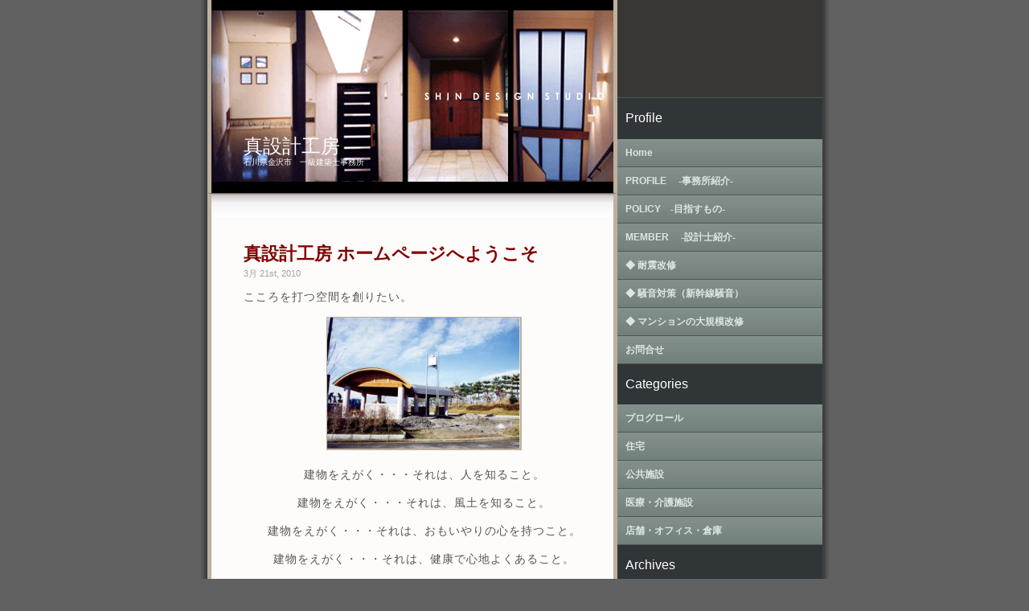

--- FILE ---
content_type: text/html; charset=UTF-8
request_url: http://shin-sekkei.sakura.ne.jp/?cat=2
body_size: 12716
content:
<!DOCTYPE html PUBLIC "-//W3C//DTD XHTML 1.0 Transitional//EN" "http://www.w3.org/TR/xhtml1/DTD/xhtml1-transitional.dtd">
<html xmlns="http://www.w3.org/1999/xhtml">

<head profile="http://gmpg.org/xfn/11">
<meta http-equiv="Content-Type" content="text/html; charset=UTF-8" />

<title>ブログロール | 真設計工房</title>

<meta name="generator" content="WordPress 5.1.19" /> <!-- leave this for stats -->

<link rel="stylesheet" href="http://shin-sekkei.sakura.ne.jp/wp-content/themes/bosa-102/style.css" type="text/css" media="screen" />
<link rel="alternate" type="application/rss+xml" title="真設計工房 RSS Feed" href="http://shin-sekkei.sakura.ne.jp/?feed=rss2" />
<link rel="pingback" href="http://shin-sekkei.sakura.ne.jp/xmlrpc.php" />


<!-- All in One SEO Pack 2.3.11.4 by Michael Torbert of Semper Fi Web Design[279,308] -->
<meta name="keywords"  content="建物,真設計工房,空間" />
<meta name="robots" content="noindex,follow" />

<link rel="canonical" href="http://shin-sekkei.sakura.ne.jp/?cat=2" />
<!-- /all in one seo pack -->
<link rel='dns-prefetch' href='//cdn.jsdelivr.net' />
<link rel='dns-prefetch' href='//s.w.org' />
<link rel="alternate" type="application/rss+xml" title="真設計工房 &raquo; ブログロール カテゴリーのフィード" href="http://shin-sekkei.sakura.ne.jp/?feed=rss2&#038;cat=2" />
		<script type="text/javascript">
			window._wpemojiSettings = {"baseUrl":"https:\/\/s.w.org\/images\/core\/emoji\/11.2.0\/72x72\/","ext":".png","svgUrl":"https:\/\/s.w.org\/images\/core\/emoji\/11.2.0\/svg\/","svgExt":".svg","source":{"concatemoji":"http:\/\/shin-sekkei.sakura.ne.jp\/wp-includes\/js\/wp-emoji-release.min.js?ver=5.1.19"}};
			!function(e,a,t){var n,r,o,i=a.createElement("canvas"),p=i.getContext&&i.getContext("2d");function s(e,t){var a=String.fromCharCode;p.clearRect(0,0,i.width,i.height),p.fillText(a.apply(this,e),0,0);e=i.toDataURL();return p.clearRect(0,0,i.width,i.height),p.fillText(a.apply(this,t),0,0),e===i.toDataURL()}function c(e){var t=a.createElement("script");t.src=e,t.defer=t.type="text/javascript",a.getElementsByTagName("head")[0].appendChild(t)}for(o=Array("flag","emoji"),t.supports={everything:!0,everythingExceptFlag:!0},r=0;r<o.length;r++)t.supports[o[r]]=function(e){if(!p||!p.fillText)return!1;switch(p.textBaseline="top",p.font="600 32px Arial",e){case"flag":return s([55356,56826,55356,56819],[55356,56826,8203,55356,56819])?!1:!s([55356,57332,56128,56423,56128,56418,56128,56421,56128,56430,56128,56423,56128,56447],[55356,57332,8203,56128,56423,8203,56128,56418,8203,56128,56421,8203,56128,56430,8203,56128,56423,8203,56128,56447]);case"emoji":return!s([55358,56760,9792,65039],[55358,56760,8203,9792,65039])}return!1}(o[r]),t.supports.everything=t.supports.everything&&t.supports[o[r]],"flag"!==o[r]&&(t.supports.everythingExceptFlag=t.supports.everythingExceptFlag&&t.supports[o[r]]);t.supports.everythingExceptFlag=t.supports.everythingExceptFlag&&!t.supports.flag,t.DOMReady=!1,t.readyCallback=function(){t.DOMReady=!0},t.supports.everything||(n=function(){t.readyCallback()},a.addEventListener?(a.addEventListener("DOMContentLoaded",n,!1),e.addEventListener("load",n,!1)):(e.attachEvent("onload",n),a.attachEvent("onreadystatechange",function(){"complete"===a.readyState&&t.readyCallback()})),(n=t.source||{}).concatemoji?c(n.concatemoji):n.wpemoji&&n.twemoji&&(c(n.twemoji),c(n.wpemoji)))}(window,document,window._wpemojiSettings);
		</script>
		<style type="text/css">
img.wp-smiley,
img.emoji {
	display: inline !important;
	border: none !important;
	box-shadow: none !important;
	height: 1em !important;
	width: 1em !important;
	margin: 0 .07em !important;
	vertical-align: -0.1em !important;
	background: none !important;
	padding: 0 !important;
}
</style>
	<link rel='stylesheet' id='wp-block-library-css'  href='http://shin-sekkei.sakura.ne.jp/wp-includes/css/dist/block-library/style.min.css?ver=5.1.19' type='text/css' media='all' />
<link rel='stylesheet' id='contact-form-7-css'  href='http://shin-sekkei.sakura.ne.jp/wp-content/plugins/contact-form-7/includes/css/styles.css?ver=4.4.1' type='text/css' media='all' />
<script type='text/javascript' src='http://shin-sekkei.sakura.ne.jp/wp-includes/js/jquery/jquery.js?ver=1.12.4'></script>
<script type='text/javascript' src='http://shin-sekkei.sakura.ne.jp/wp-includes/js/jquery/jquery-migrate.min.js?ver=1.4.1'></script>
<link rel='https://api.w.org/' href='http://shin-sekkei.sakura.ne.jp/index.php?rest_route=/' />
<link rel="EditURI" type="application/rsd+xml" title="RSD" href="http://shin-sekkei.sakura.ne.jp/xmlrpc.php?rsd" />
<link rel="wlwmanifest" type="application/wlwmanifest+xml" href="http://shin-sekkei.sakura.ne.jp/wp-includes/wlwmanifest.xml" /> 
<meta name="generator" content="WordPress 5.1.19" />
<style>.ios7.web-app-mode.has-fixed header{ background-color: rgba(45,53,63,.88);}</style></head>
<body id="">

<div id="wrap">

	<div id="header"><h1><a href="http://shin-sekkei.sakura.ne.jp/">真設計工房</a></h1>
		<p class="description">石川県金沢市　一級建築士事務所</p>
		</div>

<div id="content">
									<div class="entry entry-1">
		<div class="entrytitle">
			<h2><a href="http://shin-sekkei.sakura.ne.jp/?p=36" rel="bookmark" title="Permanent Link to 真設計工房 ホームページへようこそ">真設計工房 ホームページへようこそ</a></h2> 
			<h3>3月 21st, 2010</h3>
		</div>
		<div class="entrybody">
			<p>こころを打つ空間を創りたい。</p>
<p style="TEXT-ALIGN: center">　　<span style="color: #000000;"><a href="http://shin-sekkei.sakura.ne.jp/wp-content/uploads/2009/02/e4bc91e686a9e68980efbc94.jpg"><img class="size-medium wp-image-565 aligncenter" title="西部緑道休憩所1" src="http://shin-sekkei.sakura.ne.jp/wp-content/uploads/2009/02/file0001-300x204.jpg" alt="西部緑道1" width="240" height="163" /></a></span></p>
<p style="TEXT-ALIGN: center">　　建物をえがく・・・それは、人を知ること。</p>
<p style="TEXT-ALIGN: center">　　建物をえがく・・・それは、風土を知ること。</p>
<p style="TEXT-ALIGN: center">　　建物をえがく・・・それは、おもいやりの心を持つこと。</p>
<p style="TEXT-ALIGN: center">　　建物をえがく・・・それは、健康で心地よくあること。</p>
<p style="TEXT-ALIGN: center">　　建物をえがく・・・それは、デザインの中に宝石を見つけること。</p>
<p style="TEXT-ALIGN: center">　　建物をえがく・・・それは、ひたむきであること。</p>
<p style="TEXT-ALIGN: center"><a href="http://shin-sekkei.sakura.ne.jp/wp-content/uploads/2009/02/e4bc91e686a9e68980efbc94.jpg"></a> <a href="http://shin-sekkei.sakura.ne.jp/wp-content/uploads/2009/02/e4bc91e686a9e68980efbc94.jpg"><img class="size-medium wp-image-566   aligncenter" title="西部緑道休憩所2" src="http://shin-sekkei.sakura.ne.jp/wp-content/uploads/2009/02/e4bc91e686a9e68980efbc94-300x202.jpg" alt="西部緑道2" width="240" height="162" /></a></p>
		</div>
		
		<div class="entrymeta">Posted in <a href="http://shin-sekkei.sakura.ne.jp/?cat=2" rel="category">ブログロール</a> |   <span><span class="screen-reader-text">真設計工房 ホームページへようこそ は</span>コメントを受け付けていません</span>		</div>
		
	</div>
	<div class="commentsblock">
			</div>
			<div class="navigation">
		<div class="alignleft"></div>
		<div class="alignright"></div>
	</div>
		
	</div>
<div id="sidebar">

		<h2>Profile</h2>
	<ul>
	 <li><a href="http://shin-sekkei.sakura.ne.jp/">Home</a></li>
                <li class="page_item page-item-13"><a href="http://shin-sekkei.sakura.ne.jp/?page_id=13">PROFILE 　‐事務所紹介‐</a></li>
<li class="page_item page-item-30"><a href="http://shin-sekkei.sakura.ne.jp/?page_id=30">POLICY　‐目指すもの‐</a></li>
<li class="page_item page-item-31"><a href="http://shin-sekkei.sakura.ne.jp/?page_id=31">MEMBER 　‐設計士紹介‐</a></li>
<li class="page_item page-item-130"><a href="http://shin-sekkei.sakura.ne.jp/?page_id=130">◆ 耐震改修</a></li>
<li class="page_item page-item-131"><a href="http://shin-sekkei.sakura.ne.jp/?page_id=131">◆ 騒音対策（新幹線騒音）</a></li>
<li class="page_item page-item-132"><a href="http://shin-sekkei.sakura.ne.jp/?page_id=132">◆ マンションの大規模改修</a></li>
<li class="page_item page-item-157"><a href="http://shin-sekkei.sakura.ne.jp/?page_id=157">お問合せ</a></li>
	</ul>
	<h2>Categories</h2>
	<ul>
			<li class="cat-item cat-item-2 current-cat"><a href="http://shin-sekkei.sakura.ne.jp/?cat=2" >ブログロール</a>
</li>
	<li class="cat-item cat-item-3"><a href="http://shin-sekkei.sakura.ne.jp/?cat=3" >住宅</a>
</li>
	<li class="cat-item cat-item-4"><a href="http://shin-sekkei.sakura.ne.jp/?cat=4" >公共施設</a>
</li>
	<li class="cat-item cat-item-5"><a href="http://shin-sekkei.sakura.ne.jp/?cat=5" >医療・介護施設</a>
</li>
	<li class="cat-item cat-item-6"><a href="http://shin-sekkei.sakura.ne.jp/?cat=6" >店舗・オフィス・倉庫</a>
</li>
	</ul>


	<h2>Archives</h2>
	<ul>
			<li><a href='http://shin-sekkei.sakura.ne.jp/?m=201606'>2016年6月</a></li>
	<li><a href='http://shin-sekkei.sakura.ne.jp/?m=201111'>2011年11月</a></li>
	<li><a href='http://shin-sekkei.sakura.ne.jp/?m=201108'>2011年8月</a></li>
	<li><a href='http://shin-sekkei.sakura.ne.jp/?m=201003'>2010年3月</a></li>
	<li><a href='http://shin-sekkei.sakura.ne.jp/?m=200909'>2009年9月</a></li>
	<li><a href='http://shin-sekkei.sakura.ne.jp/?m=200902'>2009年2月</a></li>
	<li><a href='http://shin-sekkei.sakura.ne.jp/?m=200704'>2007年4月</a></li>
	<li><a href='http://shin-sekkei.sakura.ne.jp/?m=200702'>2007年2月</a></li>
	<li><a href='http://shin-sekkei.sakura.ne.jp/?m=200512'>2005年12月</a></li>
	<li><a href='http://shin-sekkei.sakura.ne.jp/?m=200412'>2004年12月</a></li>
	<li><a href='http://shin-sekkei.sakura.ne.jp/?m=200312'>2003年12月</a></li>
	<li><a href='http://shin-sekkei.sakura.ne.jp/?m=200212'>2002年12月</a></li>
	<li><a href='http://shin-sekkei.sakura.ne.jp/?m=200112'>2001年12月</a></li>
	<li><a href='http://shin-sekkei.sakura.ne.jp/?m=199912'>1999年12月</a></li>
	<li><a href='http://shin-sekkei.sakura.ne.jp/?m=199712'>1997年12月</a></li>
	<li><a href='http://shin-sekkei.sakura.ne.jp/?m=199612'>1996年12月</a></li>
	<li><a href='http://shin-sekkei.sakura.ne.jp/?m=199512'>1995年12月</a></li>
	<li><a href='http://shin-sekkei.sakura.ne.jp/?m=199212'>1992年12月</a></li>
	<li><a href='http://shin-sekkei.sakura.ne.jp/?m=199112'>1991年12月</a></li>
 
	</ul>
		<ul id="linkslist">
			</ul>
		<ul>
		<li><a href="http://www.shin-sekkei.jp/wp-admin">Admin</a></li>
	</ul>
</div><div id="footer"><address>Copyright (C)2009  &nbsp;&nbsp;<a href="http://www.shin-sekkei.jp/">真設計工房&nbsp;&nbsp;一級建築士事務所&nbsp;&nbsp;</a>  All rights reserved.</address><!-- 26 queries. 1.978 seconds. -->
<!-- Powered by WPtouch: 4.3.11 --><script type='text/javascript' src='http://shin-sekkei.sakura.ne.jp/wp-content/plugins/contact-form-7/includes/js/jquery.form.min.js?ver=3.51.0-2014.06.20'></script>
<script type='text/javascript'>
/* <![CDATA[ */
var _wpcf7 = {"loaderUrl":"http:\/\/shin-sekkei.sakura.ne.jp\/wp-content\/plugins\/contact-form-7\/images\/ajax-loader.gif","recaptchaEmpty":"\u3042\u306a\u305f\u304c\u30ed\u30dc\u30c3\u30c8\u3067\u306f\u306a\u3044\u3053\u3068\u3092\u8a3c\u660e\u3057\u3066\u304f\u3060\u3055\u3044\u3002","sending":"\u9001\u4fe1\u4e2d ..."};
/* ]]> */
</script>
<script type='text/javascript' src='http://shin-sekkei.sakura.ne.jp/wp-content/plugins/contact-form-7/includes/js/scripts.js?ver=4.4.1'></script>
<script type='text/javascript'>
/* <![CDATA[ */
var SlimStatParams = {"ajaxurl":"http:\/\/shin-sekkei.sakura.ne.jp\/wp-admin\/admin-ajax.php","extensions_to_track":"pdf,doc,xls,zip","outbound_classes_rel_href_to_not_track":"noslimstat,ab-item","ci":"YToyOntzOjEyOiJjb250ZW50X3R5cGUiO3M6ODoiY2F0ZWdvcnkiO3M6ODoiY2F0ZWdvcnkiO3M6MToiMiI7fQ==.cf241424d1512725039eab0735866a61"};
/* ]]> */
</script>
<script type='text/javascript' src='http://cdn.jsdelivr.net/wp/wp-slimstat/trunk/wp-slimstat.min.js'></script>
<script type='text/javascript' src='http://shin-sekkei.sakura.ne.jp/wp-includes/js/wp-embed.min.js?ver=5.1.19'></script>
</div>
</div>

</body>
</html>




--- FILE ---
content_type: text/css
request_url: http://shin-sekkei.sakura.ne.jp/wp-content/themes/bosa-102/style.css
body_size: 4262
content:
/*  
Theme Name: Bosa
Theme URI: http://ifelse.co.uk/bosa/
Description: Serene Calm
Version: 1.02
Author: Phu Ly
Author URI: http://ifelse.co.uk/
*/
/*************************************
 +Containers
 *************************************/
body {
	background:#616161;
	font-family:'Lucida Grande', Verdana, Arial, Sans-Serif; 
	font-size:62.5%;
	line-height:1.5; 
	margin:0;
	text-align:center;
	
}
img {
	border-style:solid;
	border-color:#BDB09D;
	border-width:1px 2px 2px 1px;
	padding:0;
}
.bn{
	border:0;
	padding:0;
}

address{
	font-size: small;
	font-style: normal; 
}

#header{
	background:#fff url(./images/header.png) no-repeat;
	border:5px solid #BDB09D;
	border-top:none;
	border-bottom:1px solid #685B52;
	float:left;
	height:240px;
	width:500px;
}
#footer{
	color:#BDB09D;
	clear:both;
	margin-left:0;
	padding:8px;
	text-align:center;
}
#content{
	background:#FEFCFA url(./images/main.png) repeat-x;
	border:5px solid #BDB09D;
	border-top:none;
	float:left;
	padding:40px 40px 0 40px;
	width:420px;
}
.navigation{
	padding:10px 5px;
	text-align:center;
}
#wrap{
	background:#383736 url(./images/wrap.gif) repeat-y;
	margin:0 auto;
	padding:0 10px;
	text-align:left;
	width:765px;
}
body>#wrap {
background:#383736 url(./images/wrap.png) repeat-y;
}
#wrap:after{
	clear: both;
	content: ".";
	display: block;
	height: 0;
	visibility: hidden;
}

/*************************************
 +Header and footer
 *************************************/
h1, h2, h3, h4{
	font-family: 'Lucida Grande', Verdana, Arial, Sans-Serif;
}
#header h1, #header p{
	color:#ffffff;
	margin:0 40px;
}
#header h1{
	font-family:'Lucida Grande', Verdana, Arial, Sans-Serif;
	font-weight:normal;
	font-size:24px;
	line-height:1;
	margin-top:170px;
}
#header h1 a{
	color:#ffffff;
}
#header h1 a:hover{
	color:#ff9933;
}
/*
#footer a{
	color:#6A5E50;
}*/
#footer a{
	color:#fff496;
}
#footer a:hover{
	color:#ffffff;
}

/*************************************
 +Entry
 *************************************/
.entrybody p{
	color:#555;
	font-family: 'Lucida Grande', Verdana, Arial, Sans-Serif;
	font-size:14px;
	letter-spacing:1px;
	margin-top:0;
}
.entrytitle h2{
	font-size:22px;
	margin-bottom:0;
}
.entrytitle h3{
	color:#A4A097;
	font-size:11px;
	font-weight:normal;
	margin-top:0;
}
.entrytitle h2 a{
	color:#800000;
	font-weight:normal;
}
.entrytitle  h2 a:hover{
	border-bottom:none;
	color:#AC7554;
}
#content a{
	font-weight:bold;
}
#content a:hover{
	border-bottom:1px dotted #3E4E5B;
}
.entrymeta{
	margin:5px 0;
}
/*************************************
 +Sidebar
 *************************************/
#sidebar{
	background:#303538;
	border:1px solid #585550;
	border-left:none;
	border-right:none;
	color:#fff;
	float:right;
	margin-top:-120px;
	width:255px;
}
#sidebar h2{
	font-weight:normal;
	font-size:16px;
}
#sidebar ul {
	margin:0;
	padding:0;
}
#sidebar ul li{
	background:#606568 url(./images/stripes.gif);
	display:block;
	font-size:12px;
	line-height:1.2;
	padding:10px;
}
#sidebar ul li a{
	background:#fff url(./images/tab.png) repeat-x;
	border-bottom:1px solid #505558;
	color:#dAe6e2;
	display:block;
	font-weight:bold;
	margin:-10px;	
	padding:10px;
}
#sidebar ul li a:hover{
	background:#545254  url(./images/stripes.gif);
	color:#96BF55;
}
ul#linkslist li h2, #sidebar h2{
	background:#303538;
	padding:0 10px;
}
ul#linkslist li h2{
	margin-left:-10px;
}
ul#linkslist li{
	background:#303538;
	margin:10px;
	padding:0;
}
ul#linkslist li ul li{
	padding:10px 0;
	margin:0;
}
ul#linkslist li ul li a{
	background:#fff url(./images/tab.png) repeat-x;
	border-bottom:1px solid #505558;
	margin:-10px;
	padding:10px;
}


/*************************************
 +Comments
 *************************************/
h3#comments, h3#respond{
	font-size:16px!important;
	font-weight:normal;
	margin:0;
}
h3#comments{
	margin-top:30px;
}
.commentsblock{
	margin:5px;
	padding:10px;
}
.commentsblock textarea{
	width:380px;
}
.commentauthor{
	display:block;
	font-size:1.5em;
}
ol.commentlist li p{
	font-size:11px!important;
}

.alt{
	background:#FCFAF4;
	border:1px solid #FCFAF4;
	padding:5px;
}
/*************************************
 +Misc
 *************************************/
a{
	color:#546876;
	text-decoration:none;
}
a:hover{
	color:#3E4E5B;
}